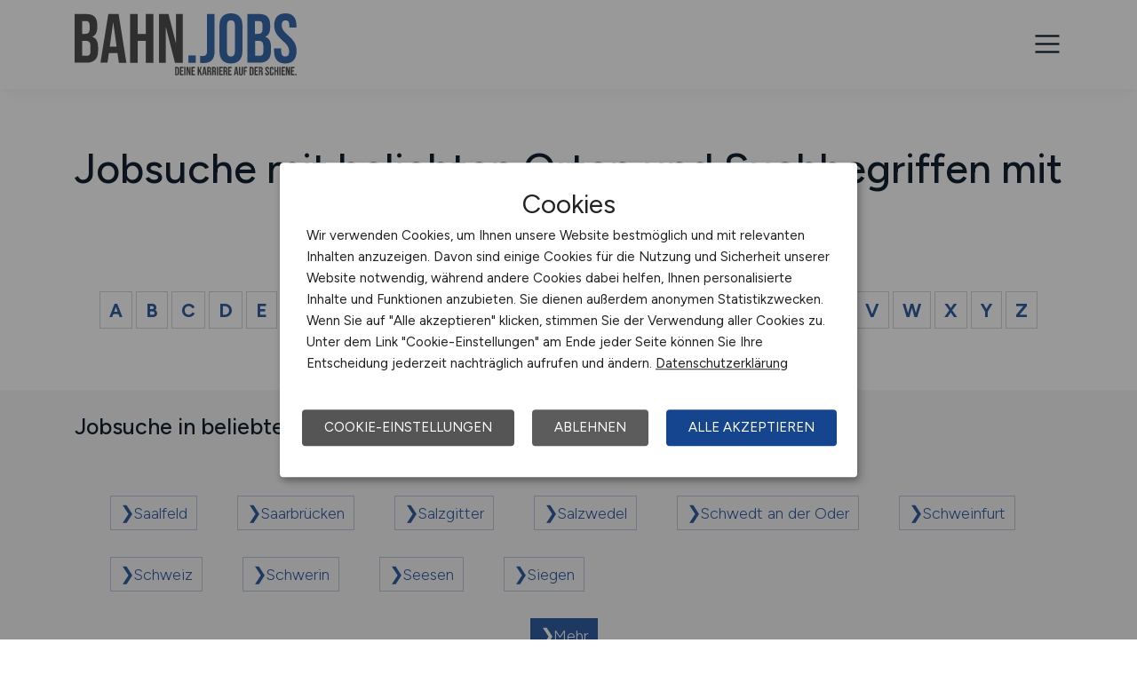

--- FILE ---
content_type: text/html; charset=utf-8
request_url: https://www.bahn.jobs/sitemap/jobs/s
body_size: 4577
content:
<!DOCTYPE html>
<html lang="de" prefix="og: https://ogp.me/ns#">
<head>
	<meta charset="utf-8">
	
<title>Job Sitemap mit beliebten Orten und Suchbegriffen mit S - BAHN.JOBS</title>
<meta name="robots" content="index,follow">
<meta name="description" content="Finden Sie Ihren neuen Job in beliebten Orten und Suchbegriffen mit S auf BAHN.JOBS">
<meta name="viewport" content="width=device-width, initial-scale=1, shrink-to-fit=no">
<meta name="theme-color" content="#305da2">
<link rel="shortcut icon" type="image/x-icon" href="/favicon.ico">
<link rel="icon" type="image/png" href="/files/img/icons/favicon-16x16.png">
<link rel="icon" type="image/png" sizes="512x512" href="/files/img/icons/favicon-512x512.png">
<link rel="icon" type="image/png" sizes="192x192" href="/files/img/icons/favicon-192x192.png">
<link rel="icon" type="image/png" sizes="32x32" href="/files/img/icons/favicon-32x32.png">
<link rel="icon" type="image/png" sizes="16x16" href="/files/img/icons/favicon-16x16.png">
<link rel="apple-touch-icon" href="/files/img/icons/apple-touch-icon.png?r=20240601d">
<link rel="preload" href="/assets/css/main-v4.1.css?r=20251205" as="style">
<link rel="preload" href="/files/css/styles-jobs-v2.1.css?r=20251210TXvb" type="text/css" as="style">
<link rel="stylesheet" href="/assets/css/main-v4.1.css?r=20251205">
<link rel="stylesheet" href="/files/css/styles-jobs-v2.1.css?r=20251210TXvb">

<script type="application/ld+json">
{
	"@context": "https://schema.org",
	"@type": "Organization",
	"name": "BAHN.JOBS",
	"url": "https://www.bahn.jobs",
	"logo": {
		"@type": "ImageObject",
		"url": "https://www.bahn.jobs/assets/img/logo/sm/logo-bahn-jobs.jpg"
	}
}
</script><link rel="manifest" href="/manifest.webmanifest?r=20250301">

</head>
<body>
<header id="header" class="navbar">
	<div class="header_wrap container align-items-xxl-stretch">
				<div class="header_wrap-logo align-self-center">
			<a href="/"><img src="/files/img/logoclaim-bahn-jobs.svg?t=63r87d68c" class="header_logo img-fluid desk" alt="BAHN.JOBS"><img src="/files/img/logo-bahn-jobs.svg?t=63r87d68c" class="header_logo img-fluid mobile" alt="BAHN.JOBS"></a>
		</div>
		<i id="open-sidebar" class="header_nav-icon la la-2x la-navicon"></i>
		
		<nav class="header_nav header_nav_employee d-flex flex-column">
			
			
				<div class="header_nav-action mb-auto text-md-right text-md-end">
					<a href="/arbeitgeber/produkte/stellenanzeigen" class="btn btn-jobposting">Stellenanzeige schalten</a>
					<a href="/arbeitgeber" class="btn btn-company">Arbeitgeber</a>
				</div>
			
		
			<div class="header_nav-wrap">
				<ul class="nav list-unstyled list-inline">
					
						<li class="list-inline-item ml-3 mr-3 ms-3 me-3 ">
							<a class="header_nav-link nav-submenu" href="/stellenangebote" title="Jobs">Jobs</a>
							
							
								<div class="sub-menu ">
									<div class="container">
										<ul class="nav list-unstyled list-inline">
											
												<li class="list-inline-item ml-3 mr-3 ms-3 me-3 "><a class="header_nav-link mr-0 me-0" href="/stellenangebote" title="Jobsuche">Jobsuche</a>
												
												</li>
											
												<li class="list-inline-item ml-3 mr-3 ms-3 me-3 "><a class="header_nav-link mr-0 me-0" href="/stellenangebote/berufsfelder" title="Berufsfelder">Berufsfelder</a>
												
												</li>
											
												<li class="list-inline-item ml-3 mr-3 ms-3 me-3 "><a class="header_nav-link mr-0 me-0" href="/stellenangebote/beliebte-unternehmen" title="Beliebte Unternehmen">Beliebte Unternehmen</a>
												
												</li>
											
										</ul>
									</div>
								</div>
							
						</li>
					
						<li class="list-inline-item ml-3 mr-3 ms-3 me-3 ">
							<a class="header_nav-link" href="/ueber-uns" title="Über uns">Über uns</a>
							
							
						</li>
					
						<li class="list-inline-item ml-3 mr-3 ms-3 me-3 ">
							<a class="header_nav-link" href="/arbeitnehmer/jobfinder" title="Jobfinder"><i class="la la-user"></i> Jobfinder</a>
							
							
						</li>
					
						<li class="list-inline-item ml-3 mr-3 ms-3 me-3 ">
							<a class="header_nav-link" href="/veranstaltungen" title="Veranstaltungen">Veranstaltungen</a>
							
							
						</li>
					
						<li class="list-inline-item ml-3 mr-3 ms-3 me-3 ">
							<a class="header_nav-link" href="/kontakt" title="Kontakt">Kontakt</a>
							
							
						</li>
					
				</ul>
			</div>
		</nav>
		
	</div>
</header>

<main class="main">
	<section class="section text pb-2">
		<div class="container">
			<div class="row">
				<div class="col-12 col-md-12 col-lg-12 content">
					
					<h1>Jobsuche mit beliebten Orten und Suchbegriffen mit S</h1>
					
					<div class="letter-list mt-3"><a href="/sitemap/jobs/a" >A</a><a href="/sitemap/jobs/b" >B</a><a href="/sitemap/jobs/c" >C</a><a href="/sitemap/jobs/d" >D</a><a href="/sitemap/jobs/e" >E</a><a href="/sitemap/jobs/f" >F</a><a href="/sitemap/jobs/g" >G</a><a href="/sitemap/jobs/h" >H</a><a href="/sitemap/jobs/i" >I</a><a href="/sitemap/jobs/j" >J</a><a href="/sitemap/jobs/k" >K</a><a href="/sitemap/jobs/l" >L</a><a href="/sitemap/jobs/m" >M</a><a href="/sitemap/jobs/n" >N</a><a href="/sitemap/jobs/o" >O</a><a href="/sitemap/jobs/p" >P</a><a href="/sitemap/jobs/q" >Q</a><a href="/sitemap/jobs/r" >R</a><a href="/sitemap/jobs/s" class="active">S</a><a href="/sitemap/jobs/t" >T</a><a href="/sitemap/jobs/u" >U</a><a href="/sitemap/jobs/v" >V</a><a href="/sitemap/jobs/w" >W</a><a href="/sitemap/jobs/x" >X</a><a href="/sitemap/jobs/y" >Y</a><a href="/sitemap/jobs/z" >Z</a></div>
				
				</div>
			</div>
		</div>
	</section>
	
	
	<section class="section text full-section-soft-gray pt-2 mb-5">
		<div class="container ">
			<div class="row">
				<div class="col-12 col-md-12 col-lg-12 content">
					
					<h3>Jobsuche in beliebten Städten und Regionen</h3>
					
					<ul class="sitemap-list">
						
								<li class="sitemap-list-item">
									<a href="/stellenangebote/Jobs-in-Saalfeld" class="sitemap-list-main-link" title="Offene Stellenangebote in Saalfeld">Saalfeld</a>
									
								</li>
							
								<li class="sitemap-list-item">
									<a href="/stellenangebote/Jobs-in-Saarbruecken" class="sitemap-list-main-link" title="Offene Stellenangebote in Saarbrücken">Saarbrücken</a>
									
								</li>
							
								<li class="sitemap-list-item">
									<a href="/stellenangebote/Jobs-in-Salzgitter" class="sitemap-list-main-link" title="Offene Stellenangebote in Salzgitter">Salzgitter</a>
									
								</li>
							
								<li class="sitemap-list-item">
									<a href="/stellenangebote/Jobs-in-Salzwedel" class="sitemap-list-main-link" title="Offene Stellenangebote in Salzwedel">Salzwedel</a>
									
								</li>
							
								<li class="sitemap-list-item">
									<a href="/stellenangebote/Jobs-in-Schwedt-an-der-Oder" class="sitemap-list-main-link" title="Offene Stellenangebote in Schwedt an der Oder">Schwedt an der Oder</a>
									
								</li>
							
								<li class="sitemap-list-item">
									<a href="/stellenangebote/Jobs-in-Schweinfurt" class="sitemap-list-main-link" title="Offene Stellenangebote in Schweinfurt">Schweinfurt</a>
									
								</li>
							
								<li class="sitemap-list-item">
									<a href="/stellenangebote/Jobs-in-der-Schweiz" class="sitemap-list-main-link" title="Offene Stellenangebote in Schweiz">Schweiz</a>
									
								</li>
							
								<li class="sitemap-list-item">
									<a href="/stellenangebote/Jobs-in-Schwerin" class="sitemap-list-main-link" title="Offene Stellenangebote in Schwerin ">Schwerin </a>
									
								</li>
							
								<li class="sitemap-list-item">
									<a href="/stellenangebote/Jobs-in-Seesen" class="sitemap-list-main-link" title="Offene Stellenangebote in Seesen">Seesen</a>
									
								</li>
							
								<li class="sitemap-list-item">
									<a href="/stellenangebote/Jobs-in-Siegen" class="sitemap-list-main-link" title="Offene Stellenangebote in Siegen">Siegen</a>
									
								</li>
							
								<li class="sitemap-list-all">
									<a href="/sitemap/jobs/s/arbeitsorte" class="sitemap-list-all-link" title="Weitere Städte und Regionen">Mehr</a>
								</li>
							
					</ul>
				
				</div>
			</div>
		</div>
	</section>
	
	<section class="section text full-section-soft-gray pt-2 mb-5">
		<div class="container ">
			<div class="row">
				<div class="col-12 col-md-12 col-lg-12 content">
					
					<h3>Jobsuche bei beliebten Unternehmen</h3>
					
					<ul class="sitemap-list">
						
								<li class="sitemap-list-item">
									<a href="/stellenangebote/unternehmen/scheidt-und-bachmann-signalling-systems-gmbh-31386" class="sitemap-list-main-link" title="Offene Stellenangebote beim Unternehmen Scheidt & Bachmann Signalling Systems GmbH">Jobs bei Scheidt & Bachmann Signalling Systems GmbH</a>
									
								</li>
							
					</ul>
					
				</div>
			</div>
		</div>
	</section>
	

</main>

<div class="container pt-5">
	<div class="row align-items-md-center">
		<div class="col-12">
			
			<div class="breadcrumbs breadcrumbs-footer">
				<ol>
					<li>Sie sind hier:</li>
					<li><a href="/"><span>Startseite</span></a></li>
					
					
					<li>
						<a href="/sitemap/jobs" title="Sitemap">
							 <span>Sitemap</span>
						</a>
					</li>
					
					<li>
						<a  title="Jobsuche mit S">
							 <span>Jobsuche mit S</span>
						</a>
					</li>
					
				</ol>
			</div>
			
		</div>
	</div>
</div>
<script type="application/ld+json">
{
	"@context": "http://schema.org",
	"@type": "BreadcrumbList",
	"itemListElement": [
	{
		"@type": "ListItem",
		"position": 0,
		"item": {
			"@id": "https://www.bahn.jobs",
			"name": "Startseite"
		}
	}
	
	,{
		"@type": "ListItem",
		"position": 1,
		"item": {
			"@id": "https://www.bahn.jobs/sitemap/jobs",
			"name": "Sitemap"
		}
	}
	
	,{
		"@type": "ListItem",
		"position": 2,
		"item": {
			"@id": "https://www.bahn.jobs/sitemap/jobs/s",
			"name": "Jobsuche mit S"
		}
	}
	
  ]
}
</script>


<footer class="footer">
	<div class="container"><div class="row footer_info">
  <div class="footer_info-list col-sm-12 col-md-12 col-lg-5">
    <h3 class="footer_title">BAHN.JOBS</h3>
    <p class="footer_p">Karriere- und Jobbörse für die Branchen Bahn und Schiene.</p>
   </div>
   
    <div class="col-sm-12 col-md-6 col-lg-1"></div>
    
    <div class="footer_info-list col col-sm-12 col-md-6 col-lg-3">
      <h3 class="footer_title">Für Arbeitnehmer</h3>
      <ul class="footer_info-link">
        <li><a href="/stellenangebote">Bahn Jobs suchen</a></li>
        <li><a href="/arbeitnehmer/jobfinder">Jobfinder</a></li>
        <li><a href="/arbeitnehmer/jobfinder/registrieren">Arbeitnehmer Registrierung</a></li>
        <li><a href="/social-media-networks">Social Media & Networks</a></li>
        <li><a href="/gleichberechtigung-und-vielfalt">Gleichberechtigung & Vielfalt</a></li>
      </ul>
     </div>
     
    <div class="footer_info-list col col-sm-12 col-md-6 col-lg-3">
      <h3 class="footer_title">Für Arbeitgeber</h3>
        <ul class="footer_info-link">
          <li><a href="/arbeitgeber/produkte/stellenanzeigen">Stellenanzeigen schalten</a></li>
          <li><a href="/arbeitgeber#Mediadaten">Mediadaten & Konditionen</a></li>
          <li><a href="/arbeitgeber">Arbeitgeber Seite</a></li>
          <li><a href="/arbeitgeber/kontakt">Arbeitgeber Kontakt</a></li>
          <li><a href="/arbeitgeber/partnernetzwerk">Partnernetzwerk</a></li>
          <li><a href="/arbeitgeber/karrierenetzwerk">Karrierenetzwerk</a></li>
        </ul>
      </div>
  </div></div>
	
	<div class="footer_copyright navbar">
		<div class="container">
<div class="row f_body_content">
	<div class="col-12 text-lg-center">
		<nav class="header_nav">
			<a class="header_nav-link" href="/">Home</a>
			<a class="header_nav-link" href="/impressum">Impressum</a>
			<a class="header_nav-link" href="/datenschutz">Datenschutz</a>
			<a class="header_nav-link" onclick="return klaro.show();">Cookie-Einstellungen</a>
			<a class="header_nav-link" href="/agb">AGB</a>
			<a class="header_nav-link" href="/bildquellen">Bildquellen</a>
                        <a class="header_nav-link" href="/transparenz-hinweis">Transparenz-Hinweis</a>
			<a class="header_nav-link" href="/beschwerden">Beschwerden</a>
			<a class="header_nav-link" href="/formular-zur-meldung-von-rechtswidrigen-inhalten">Meldestelle</a>  
			<a class="header_nav-link" href="/sitemap">Sitemap</a>
		</nav>
	</div>
	<div class="col-12 text-lg-center copyright_text"><p>© 2026 BAHN.JOBS &ndash; ZIEGELER MEDIEN GMBH • Alle Rechte vorbehalten.</p></div>
</div>
</div>
	</div>
</footer>

<script src="/assets/js/main-v4.js?r=20251205"></script>
<script src="/assets/js/jobboard.js?r=20251205"></script>
<script>window.addEventListener('DOMContentLoaded', (event) => {var containsSubMenu = document.querySelector('.sub-menu') !== null && document.querySelector('a.nav-submenu') !== null;window.onscroll = function(){if(window.pageYOffset > document.getElementById("header").offsetTop){document.getElementById("header").classList.add("fixed-top");if(containsSubMenu){document.querySelector('.sub-menu').classList.add('scroll-none');document.querySelector('a.nav-submenu').classList.add('scroll-none');}}else{document.getElementById("header").classList.remove("fixed-top");if(containsSubMenu){document.querySelector('.sub-menu').classList.remove('scroll-none');document.querySelector('a.nav-submenu').classList.remove('scroll-none');}}}});</script>
<script defer src="/assets/static/js/cookieconsent.js?d=uyhfi"></script>
<div class="sidebar-menu">
	<div class="mobile-flex">
		<div class="mobile-flex-start"><a href="/" class="mobile-menu-logo"><img src="/files/img/logo-bahn-jobs.svg" alt="BAHN.JOBS"></a></div>
		<div class="mobile-flex-end"><a class="sidebar-menu-close"><i class="las la-times"></i></a></div>
	</div>
  <ul class="sidebar-menu_inner">
    
				<li>
					<a href="/stellenangebote" onclick="$('.sidebar-menu-close').trigger('click');" title="Jobs">Jobs</a>
					<a class="sub-items" data-item="11"><i class="las la-xl la-angle-right"></i></a>
				</li>
							<li class="sub-item" data-sub-item="11"><a href="/stellenangebote" onclick="$('.sidebar-menu-close').trigger('click');" title="Jobsuche"><i class="las la-redo"></i> Jobsuche</a>
							
							</li>

								
							<li class="sub-item" data-sub-item="11"><a href="/stellenangebote/berufsfelder" onclick="$('.sidebar-menu-close').trigger('click');" title="Berufsfelder"><i class="las la-redo"></i> Berufsfelder</a>
							
							</li>

								
							<li class="sub-item" data-sub-item="11"><a href="/stellenangebote/beliebte-unternehmen" onclick="$('.sidebar-menu-close').trigger('click');" title="Beliebte Unternehmen"><i class="las la-redo"></i> Beliebte Unternehmen</a>
							
							</li>

								
				<li>
					<a href="/ueber-uns" onclick="$('.sidebar-menu-close').trigger('click');" title="Über uns">Über uns</a>
					
				</li>
				<li>
					<a href="/arbeitnehmer/jobfinder" onclick="$('.sidebar-menu-close').trigger('click');" title="Jobfinder"><i class="la la-user"></i> Jobfinder</a>
					
				</li>
				<li>
					<a href="/veranstaltungen" onclick="$('.sidebar-menu-close').trigger('click');" title="Veranstaltungen">Veranstaltungen</a>
					
				</li>
				<li>
					<a href="/kontakt" onclick="$('.sidebar-menu-close').trigger('click');" title="Kontakt">Kontakt</a>
					
				</li>
			<li class="marked"><a href="/arbeitgeber" title="Zum Arbeitgeber-Bereich">Für Arbeitgeber</a></li>
		
			
		<li class="chapter">Weitere Links</li>
		<li><a href="/impressum" title="Impressum">Impressum</a></li>
		<li><a href="/datenschutz" title="Datenschutz">Datenschutz</a></li>
		<li><a title="Cookies-Einstellungen" onclick="$('.sidebar-menu-close').trigger('click');return klaro.show();">Cookies</a></li>
		
		
			<li class="login-employee border-top-0">
				<a href="/arbeitnehmer" title="Login Anmelden"><span class="btn">Anmelden</span></a>
				<p class="register">Neu hier? <a href="/arbeitnehmer/jobfinder/registrieren" title="Jobfinder Registrierung">Kostenlos registrieren</a></p>
			</li>
		
  </ul>
</div>

<script>var _paq = [];</script>


</body>
</html>

--- FILE ---
content_type: image/svg+xml
request_url: https://www.bahn.jobs/files/img/logoclaim-bahn-jobs.svg?t=63r87d68c
body_size: 7954
content:
<?xml version="1.0" encoding="utf-8"?>
<!-- Generator: Adobe Illustrator 22.1.0, SVG Export Plug-In . SVG Version: 6.00 Build 0)  -->
<svg version="1.1" id="Ebene_1" xmlns="http://www.w3.org/2000/svg" xmlns:xlink="http://www.w3.org/1999/xlink" x="0px" y="0px"
	 viewBox="0 0 400 110.6" enable-background="new 0 0 400 110.6" xml:space="preserve">
<g>
	<path fill="#4F4E4E" d="M0,1.2h20.6c7,0,12.2,1.6,15.4,4.9c3.2,3.3,4.8,8.3,4.8,15.1v3.5c0,4.5-0.7,8.1-2.2,10.9
		c-1.4,2.8-3.7,4.8-6.6,6.1v0.2c6.8,2.3,10.2,8.4,10.2,18.1v7.4c0,6.7-1.8,11.8-5.3,15.3c-3.5,3.5-8.7,5.3-15.5,5.3H0V1.2z M19,36.6
		c2.7,0,4.8-0.7,6.1-2.1c1.4-1.4,2-3.8,2-7.1v-4.8c0-3.1-0.6-5.4-1.7-6.8c-1.1-1.4-2.9-2.1-5.3-2.1h-6.6v23H19z M21.5,75.7
		c2.4,0,4.2-0.6,5.3-1.9c1.2-1.3,1.7-3.5,1.7-6.6v-7.6c0-4-0.7-6.7-2-8.3c-1.4-1.5-3.6-2.3-6.8-2.3h-6.1v26.7H21.5z"/>
	<path fill="#4F4E4E" d="M60.7,1.2h18.5l14.1,86.9H79.7l-2.5-17.3v0.2H61.7l-2.5,17H46.5L60.7,1.2z M75.6,59.3l-6.1-42.9h-0.2
		l-6,42.9H75.6z"/>
	<path fill="#4F4E4E" d="M99.9,1.2h13.7v35.4h14.6V1.2h13.7v86.9h-13.7V49h-14.6v39.1H99.9V1.2z"/>
	<path fill="#4F4E4E" d="M152,1.2h17.1l13.3,52h0.2v-52h12.2v86.9h-14l-16.4-63.4h-0.2v63.4H152V1.2z"/>
	<path fill="#3768AC" d="M205,75h13.2v13.2H205V75z"/>
	<path fill="#3768AC" d="M225.9,88.1V75.7c1.3,0.3,2.8,0.5,4.5,0.5c2.7,0,4.8-0.7,6.1-2c1.3-1.4,2-3.5,2-6.3V1.2h13.7v66.3
		c0,7.1-1.6,12.4-4.9,15.9c-3.3,3.5-8.3,5.2-15,5.2C229.7,88.6,227.6,88.4,225.9,88.1z"/>
	<path fill="#3768AC" d="M266.2,83.7c-3.6-3.8-5.3-9.2-5.3-16.1V21.8c0-7,1.8-12.3,5.3-16.1c3.6-3.8,8.7-5.7,15.4-5.7
		c6.7,0,11.8,1.9,15.4,5.7c3.6,3.8,5.3,9.2,5.3,16.1v45.7c0,6.9-1.8,12.3-5.3,16.1c-3.6,3.8-8.7,5.7-15.4,5.7
		C274.9,89.4,269.8,87.5,266.2,83.7z M288.7,68.4V21c0-5.7-2.4-8.6-7.1-8.6c-4.7,0-7.1,2.9-7.1,8.6v47.4c0,5.7,2.4,8.6,7.1,8.6
		C286.3,76.9,288.7,74.1,288.7,68.4z"/>
	<path fill="#3768AC" d="M311.5,1.2h20.6c7,0,12.2,1.6,15.4,4.9c3.2,3.3,4.8,8.3,4.8,15.1v3.5c0,4.5-0.7,8.1-2.2,10.9
		c-1.4,2.8-3.7,4.8-6.6,6.1v0.2c6.8,2.3,10.2,8.4,10.2,18.1v7.4c0,6.7-1.8,11.8-5.3,15.3c-3.5,3.5-8.7,5.3-15.5,5.3h-21.5V1.2z
		 M330.5,36.6c2.7,0,4.8-0.7,6.1-2.1c1.4-1.4,2-3.8,2-7.1v-4.8c0-3.1-0.6-5.4-1.7-6.8c-1.1-1.4-2.9-2.1-5.3-2.1h-6.6v23H330.5z
		 M333,75.7c2.4,0,4.2-0.6,5.3-1.9c1.2-1.3,1.7-3.5,1.7-6.6v-7.6c0-4-0.7-6.7-2-8.3c-1.4-1.5-3.6-2.3-6.8-2.3h-6.1v26.7H333z"/>
	<path fill="#3768AC" d="M364.4,83.7c-3.4-3.8-5.1-9.2-5.1-16.2v-5h12.9v6c0,5.6,2.4,8.4,7.1,8.4c2.3,0,4.1-0.7,5.3-2
		c1.2-1.4,1.8-3.6,1.8-6.6c0-3.6-0.8-6.8-2.5-9.6c-1.7-2.8-4.7-6.1-9.2-10c-5.6-5-9.6-9.5-11.8-13.5c-2.2-4-3.4-8.5-3.4-13.6
		c0-6.9,1.7-12.2,5.2-15.9c3.5-3.8,8.5-5.6,15.1-5.6c6.5,0,11.5,1.9,14.8,5.6c3.4,3.8,5,9.2,5,16.2v3.6h-12.9V21
		c0-3-0.6-5.2-1.7-6.5c-1.2-1.4-2.9-2-5.1-2c-4.6,0-6.8,2.8-6.8,8.3c0,3.1,0.8,6.1,2.5,8.8c1.7,2.7,4.8,6,9.2,9.9
		c5.7,5,9.6,9.5,11.8,13.5c2.2,4.1,3.2,8.8,3.2,14.3c0,7.1-1.8,12.6-5.3,16.4c-3.5,3.8-8.6,5.7-15.3,5.7
		C372.8,89.4,367.8,87.5,364.4,83.7z"/>
</g>
<g>
	<path fill="#4F4E4E" d="M181,95.5h3.6c1.2,0,2,0.3,2.6,0.9c0.6,0.6,0.9,1.5,0.9,2.7v7.5c0,1.2-0.3,2.1-0.9,2.7
		c-0.6,0.6-1.5,0.9-2.6,0.9H181V95.5z M184.5,108.3c0.4,0,0.7-0.1,0.9-0.3c0.2-0.2,0.3-0.6,0.3-1.1v-7.7c0-0.5-0.1-0.9-0.3-1.1
		c-0.2-0.2-0.5-0.3-0.9-0.3h-1.2v10.6H184.5z"/>
	<path fill="#4F4E4E" d="M189.7,95.5h6.4v2.1h-4v3.9h3.2v2.1H192v4.6h4v2.1h-6.4V95.5z"/>
	<path fill="#4F4E4E" d="M197.4,95.5h2.3v14.9h-2.3V95.5z"/>
	<path fill="#4F4E4E" d="M201.5,95.5h2.9l2.3,8.9h0v-8.9h2.1v14.9h-2.4l-2.8-10.9h0v10.9h-2.1V95.5z"/>
	<path fill="#4F4E4E" d="M210.5,95.5h6.4v2.1h-4v3.9h3.2v2.1h-3.2v4.6h4v2.1h-6.4V95.5z"/>
	<path fill="#4F4E4E" d="M221.7,95.5h2.3v6.3l3-6.3h2.3l-2.8,5.5l2.8,9.4h-2.4l-2-6.6l-0.9,1.9v4.7h-2.3V95.5z"/>
	<path fill="#4F4E4E" d="M232.3,95.5h3.2l2.4,14.9h-2.3l-0.4-3v0h-2.7l-0.4,2.9h-2.2L232.3,95.5z M234.8,105.5l-1-7.4h0l-1,7.4
		H234.8z"/>
	<path fill="#4F4E4E" d="M239,95.5h3.5c1.2,0,2.1,0.3,2.6,0.8c0.6,0.6,0.8,1.4,0.8,2.6v0.9c0,1.5-0.5,2.5-1.5,2.9v0
		c0.6,0.2,1,0.5,1.2,1c0.2,0.5,0.4,1.2,0.4,2.1v2.6c0,0.4,0,0.8,0,1c0,0.3,0.1,0.5,0.2,0.8h-2.4c-0.1-0.2-0.1-0.5-0.2-0.7
		c0-0.2,0-0.6,0-1.1v-2.7c0-0.7-0.1-1.2-0.3-1.4c-0.2-0.3-0.6-0.4-1.1-0.4h-0.8v6.4H239V95.5z M242.2,101.9c0.5,0,0.8-0.1,1.1-0.4
		c0.2-0.2,0.4-0.6,0.4-1.2v-1.1c0-0.5-0.1-0.9-0.3-1.2c-0.2-0.2-0.5-0.4-0.9-0.4h-1.1v4.3H242.2z"/>
	<path fill="#4F4E4E" d="M247.6,95.5h3.5c1.2,0,2.1,0.3,2.6,0.8c0.6,0.6,0.8,1.4,0.8,2.6v0.9c0,1.5-0.5,2.5-1.5,2.9v0
		c0.6,0.2,1,0.5,1.2,1c0.2,0.5,0.4,1.2,0.4,2.1v2.6c0,0.4,0,0.8,0,1c0,0.3,0.1,0.5,0.2,0.8h-2.4c-0.1-0.2-0.1-0.5-0.2-0.7
		c0-0.2,0-0.6,0-1.1v-2.7c0-0.7-0.1-1.2-0.3-1.4c-0.2-0.3-0.6-0.4-1.1-0.4h-0.8v6.4h-2.3V95.5z M250.8,101.9c0.5,0,0.8-0.1,1.1-0.4
		c0.2-0.2,0.4-0.6,0.4-1.2v-1.1c0-0.5-0.1-0.9-0.3-1.2c-0.2-0.2-0.5-0.4-0.9-0.4h-1.1v4.3H250.8z"/>
	<path fill="#4F4E4E" d="M256.2,95.5h2.3v14.9h-2.3V95.5z"/>
	<path fill="#4F4E4E" d="M260.3,95.5h6.4v2.1h-4v3.9h3.2v2.1h-3.2v4.6h4v2.1h-6.4V95.5z"/>
	<path fill="#4F4E4E" d="M268,95.5h3.5c1.2,0,2.1,0.3,2.6,0.8c0.6,0.6,0.8,1.4,0.8,2.6v0.9c0,1.5-0.5,2.5-1.5,2.9v0
		c0.6,0.2,1,0.5,1.2,1c0.2,0.5,0.4,1.2,0.4,2.1v2.6c0,0.4,0,0.8,0,1c0,0.3,0.1,0.5,0.2,0.8h-2.4c-0.1-0.2-0.1-0.5-0.2-0.7
		c0-0.2,0-0.6,0-1.1v-2.7c0-0.7-0.1-1.2-0.3-1.4c-0.2-0.3-0.6-0.4-1.1-0.4h-0.8v6.4H268V95.5z M271.2,101.9c0.5,0,0.8-0.1,1.1-0.4
		c0.2-0.2,0.4-0.6,0.4-1.2v-1.1c0-0.5-0.1-0.9-0.3-1.2c-0.2-0.2-0.5-0.4-0.9-0.4h-1.1v4.3H271.2z"/>
	<path fill="#4F4E4E" d="M276.6,95.5h6.4v2.1h-4v3.9h3.2v2.1h-3.2v4.6h4v2.1h-6.4V95.5z"/>
	<path fill="#4F4E4E" d="M289.5,95.5h3.2l2.4,14.9h-2.3l-0.4-3v0h-2.7l-0.4,2.9h-2.2L289.5,95.5z M292,105.5l-1-7.4h0l-1,7.4H292z"
		/>
	<path fill="#4F4E4E" d="M297,109.7c-0.6-0.6-0.9-1.6-0.9-2.8V95.5h2.3v11.5c0,0.5,0.1,0.9,0.3,1.1c0.2,0.2,0.5,0.3,0.9,0.3
		c0.4,0,0.7-0.1,0.9-0.3c0.2-0.2,0.3-0.6,0.3-1.1V95.5h2.3v11.4c0,1.2-0.3,2.1-0.9,2.8c-0.6,0.6-1.5,1-2.6,1
		C298.4,110.6,297.6,110.3,297,109.7z"/>
	<path fill="#4F4E4E" d="M304.7,95.5h6.2v2.1h-3.9v4.1h3v2.1h-3v6.5h-2.3V95.5z"/>
	<path fill="#4F4E4E" d="M315.4,95.5h3.6c1.2,0,2,0.3,2.6,0.9c0.6,0.6,0.9,1.5,0.9,2.7v7.5c0,1.2-0.3,2.1-0.9,2.7
		c-0.6,0.6-1.5,0.9-2.6,0.9h-3.6V95.5z M319,108.3c0.4,0,0.7-0.1,0.9-0.3c0.2-0.2,0.3-0.6,0.3-1.1v-7.7c0-0.5-0.1-0.9-0.3-1.1
		c-0.2-0.2-0.5-0.3-0.9-0.3h-1.2v10.6H319z"/>
	<path fill="#4F4E4E" d="M324.1,95.5h6.4v2.1h-4v3.9h3.2v2.1h-3.2v4.6h4v2.1h-6.4V95.5z"/>
	<path fill="#4F4E4E" d="M331.8,95.5h3.5c1.2,0,2.1,0.3,2.6,0.8c0.6,0.6,0.8,1.4,0.8,2.6v0.9c0,1.5-0.5,2.5-1.5,2.9v0
		c0.6,0.2,1,0.5,1.2,1c0.2,0.5,0.4,1.2,0.4,2.1v2.6c0,0.4,0,0.8,0,1c0,0.3,0.1,0.5,0.2,0.8h-2.4c-0.1-0.2-0.1-0.5-0.2-0.7
		c0-0.2,0-0.6,0-1.1v-2.7c0-0.7-0.1-1.2-0.3-1.4s-0.6-0.4-1.1-0.4h-0.8v6.4h-2.3V95.5z M335,101.9c0.5,0,0.8-0.1,1.1-0.4
		c0.2-0.2,0.4-0.6,0.4-1.2v-1.1c0-0.5-0.1-0.9-0.3-1.2c-0.2-0.2-0.5-0.4-0.9-0.4h-1.1v4.3H335z"/>
	<path fill="#4F4E4E" d="M344.3,109.7c-0.6-0.6-0.9-1.6-0.9-2.8V106h2.2v1c0,1,0.4,1.4,1.2,1.4c0.4,0,0.7-0.1,0.9-0.4
		c0.2-0.2,0.3-0.6,0.3-1.1c0-0.6-0.1-1.2-0.4-1.6c-0.3-0.5-0.8-1-1.6-1.7c-1-0.9-1.6-1.6-2-2.3c-0.4-0.7-0.6-1.5-0.6-2.3
		c0-1.2,0.3-2.1,0.9-2.7c0.6-0.6,1.5-1,2.6-1c1.1,0,2,0.3,2.5,1s0.9,1.6,0.9,2.8v0.6h-2.2v-0.8c0-0.5-0.1-0.9-0.3-1.1
		c-0.2-0.2-0.5-0.4-0.9-0.4c-0.8,0-1.2,0.5-1.2,1.4c0,0.5,0.1,1,0.4,1.5c0.3,0.5,0.8,1,1.6,1.7c1,0.9,1.7,1.6,2,2.3s0.6,1.5,0.6,2.4
		c0,1.2-0.3,2.2-0.9,2.8c-0.6,0.7-1.5,1-2.6,1C345.7,110.6,344.8,110.3,344.3,109.7z"/>
	<path fill="#4F4E4E" d="M352.4,109.7c-0.6-0.6-0.9-1.5-0.9-2.7v-8c0-1.2,0.3-2.1,0.9-2.7c0.6-0.6,1.4-1,2.6-1s2,0.3,2.6,1
		c0.6,0.6,0.9,1.5,0.9,2.7v1.6h-2.2v-1.7c0-0.9-0.4-1.4-1.2-1.4c-0.8,0-1.2,0.5-1.2,1.4v8.3c0,0.9,0.4,1.4,1.2,1.4
		c0.8,0,1.2-0.5,1.2-1.4v-2.3h2.2v2.1c0,1.2-0.3,2.1-0.9,2.7c-0.6,0.6-1.4,1-2.6,1S353,110.3,352.4,109.7z"/>
	<path fill="#4F4E4E" d="M359.9,95.5h2.3v6.1h2.5v-6.1h2.3v14.9h-2.3v-6.7h-2.5v6.7h-2.3V95.5z"/>
	<path fill="#4F4E4E" d="M368.8,95.5h2.3v14.9h-2.3V95.5z"/>
	<path fill="#4F4E4E" d="M372.9,95.5h6.4v2.1h-4v3.9h3.2v2.1h-3.2v4.6h4v2.1h-6.4V95.5z"/>
	<path fill="#4F4E4E" d="M380.6,95.5h2.9l2.3,8.9h0v-8.9h2.1v14.9h-2.4l-2.8-10.9h0v10.9h-2.1V95.5z"/>
	<path fill="#4F4E4E" d="M389.7,95.5h6.4v2.1h-4v3.9h3.2v2.1H392v4.6h4v2.1h-6.4V95.5z"/>
	<path fill="#4F4E4E" d="M397.5,108.2h2.3v2.3h-2.3V108.2z"/>
</g>
</svg>


--- FILE ---
content_type: image/svg+xml
request_url: https://www.bahn.jobs/files/img/logo-bahn-jobs.svg
body_size: 921
content:
<?xml version="1.0" encoding="utf-8"?>
<!-- Generator: Adobe Illustrator 22.1.0, SVG Export Plug-In . SVG Version: 6.00 Build 0)  -->
<svg version="1.1" id="Ebene_1" xmlns="http://www.w3.org/2000/svg" xmlns:xlink="http://www.w3.org/1999/xlink" x="0px" y="0px"
	 viewBox="0 0 400 89.4" enable-background="new 0 0 400 89.4" xml:space="preserve">
<g>
	<path fill="#4F4E4E" d="M0,1.2h20.6c7,0,12.2,1.6,15.4,4.9c3.2,3.3,4.8,8.3,4.8,15.1v3.5c0,4.5-0.7,8.1-2.2,10.9
		c-1.4,2.8-3.7,4.8-6.6,6.1v0.2c6.8,2.3,10.2,8.4,10.2,18.1v7.4c0,6.7-1.8,11.8-5.3,15.3c-3.5,3.5-8.7,5.3-15.5,5.3H0V1.2z M19,36.6
		c2.7,0,4.8-0.7,6.1-2.1c1.4-1.4,2-3.8,2-7.1v-4.8c0-3.1-0.6-5.4-1.7-6.8c-1.1-1.4-2.9-2.1-5.3-2.1h-6.6v23H19z M21.5,75.7
		c2.4,0,4.2-0.6,5.3-1.9c1.2-1.3,1.7-3.5,1.7-6.6v-7.6c0-4-0.7-6.7-2-8.3c-1.4-1.5-3.6-2.3-6.8-2.3h-6.1v26.7H21.5z"/>
	<path fill="#4F4E4E" d="M60.7,1.2h18.5l14.1,86.9H79.7l-2.5-17.3v0.2H61.7l-2.5,17H46.5L60.7,1.2z M75.6,59.3l-6.1-42.9h-0.2
		l-6,42.9H75.6z"/>
	<path fill="#4F4E4E" d="M99.9,1.2h13.7v35.4h14.6V1.2h13.7v86.9h-13.7V49h-14.6v39.1H99.9V1.2z"/>
	<path fill="#4F4E4E" d="M152,1.2h17.1l13.3,52h0.2v-52h12.2v86.9h-14l-16.4-63.4h-0.2v63.4H152V1.2z"/>
	<path fill="#3768AC" d="M205,75h13.2v13.2H205V75z"/>
	<path fill="#3768AC" d="M225.9,88.1V75.7c1.3,0.3,2.8,0.5,4.5,0.5c2.7,0,4.8-0.7,6.1-2c1.3-1.4,2-3.5,2-6.3V1.2h13.7v66.3
		c0,7.1-1.6,12.4-4.9,15.9c-3.3,3.5-8.3,5.2-15,5.2C229.7,88.6,227.6,88.4,225.9,88.1z"/>
	<path fill="#3768AC" d="M266.2,83.7c-3.6-3.8-5.3-9.2-5.3-16.1V21.8c0-7,1.8-12.3,5.3-16.1c3.6-3.8,8.7-5.7,15.4-5.7
		c6.7,0,11.8,1.9,15.4,5.7c3.6,3.8,5.3,9.2,5.3,16.1v45.7c0,6.9-1.8,12.3-5.3,16.1c-3.6,3.8-8.7,5.7-15.4,5.7
		C274.9,89.4,269.8,87.5,266.2,83.7z M288.7,68.4V21c0-5.7-2.4-8.6-7.1-8.6c-4.7,0-7.1,2.9-7.1,8.6v47.4c0,5.7,2.4,8.6,7.1,8.6
		C286.3,76.9,288.7,74.1,288.7,68.4z"/>
	<path fill="#3768AC" d="M311.5,1.2h20.6c7,0,12.2,1.6,15.4,4.9c3.2,3.3,4.8,8.3,4.8,15.1v3.5c0,4.5-0.7,8.1-2.2,10.9
		c-1.4,2.8-3.7,4.8-6.6,6.1v0.2c6.8,2.3,10.2,8.4,10.2,18.1v7.4c0,6.7-1.8,11.8-5.3,15.3c-3.5,3.5-8.7,5.3-15.5,5.3h-21.5V1.2z
		 M330.5,36.6c2.7,0,4.8-0.7,6.1-2.1c1.4-1.4,2-3.8,2-7.1v-4.8c0-3.1-0.6-5.4-1.7-6.8c-1.1-1.4-2.9-2.1-5.3-2.1h-6.6v23H330.5z
		 M333,75.7c2.4,0,4.2-0.6,5.3-1.9c1.2-1.3,1.7-3.5,1.7-6.6v-7.6c0-4-0.7-6.7-2-8.3c-1.4-1.5-3.6-2.3-6.8-2.3h-6.1v26.7H333z"/>
	<path fill="#3768AC" d="M364.4,83.7c-3.4-3.8-5.1-9.2-5.1-16.2v-5h12.9v6c0,5.6,2.4,8.4,7.1,8.4c2.3,0,4.1-0.7,5.3-2
		c1.2-1.4,1.8-3.6,1.8-6.6c0-3.6-0.8-6.8-2.5-9.6c-1.7-2.8-4.7-6.1-9.2-10c-5.6-5-9.6-9.5-11.8-13.5c-2.2-4-3.4-8.5-3.4-13.6
		c0-6.9,1.7-12.2,5.2-15.9c3.5-3.8,8.5-5.6,15.1-5.6c6.5,0,11.5,1.9,14.8,5.6c3.4,3.8,5,9.2,5,16.2v3.6h-12.9V21
		c0-3-0.6-5.2-1.7-6.5c-1.2-1.4-2.9-2-5.1-2c-4.6,0-6.8,2.8-6.8,8.3c0,3.1,0.8,6.1,2.5,8.8c1.7,2.7,4.8,6,9.2,9.9
		c5.7,5,9.6,9.5,11.8,13.5c2.2,4.1,3.2,8.8,3.2,14.3c0,7.1-1.8,12.6-5.3,16.4c-3.5,3.8-8.6,5.7-15.3,5.7
		C372.8,89.4,367.8,87.5,364.4,83.7z"/>
</g>
</svg>


--- FILE ---
content_type: image/svg+xml
request_url: https://www.bahn.jobs/files/img/logo-bahn-jobs.svg?t=63r87d68c
body_size: 2702
content:
<?xml version="1.0" encoding="utf-8"?>
<!-- Generator: Adobe Illustrator 22.1.0, SVG Export Plug-In . SVG Version: 6.00 Build 0)  -->
<svg version="1.1" id="Ebene_1" xmlns="http://www.w3.org/2000/svg" xmlns:xlink="http://www.w3.org/1999/xlink" x="0px" y="0px"
	 viewBox="0 0 400 89.4" enable-background="new 0 0 400 89.4" xml:space="preserve">
<g>
	<path fill="#4F4E4E" d="M0,1.2h20.6c7,0,12.2,1.6,15.4,4.9c3.2,3.3,4.8,8.3,4.8,15.1v3.5c0,4.5-0.7,8.1-2.2,10.9
		c-1.4,2.8-3.7,4.8-6.6,6.1v0.2c6.8,2.3,10.2,8.4,10.2,18.1v7.4c0,6.7-1.8,11.8-5.3,15.3c-3.5,3.5-8.7,5.3-15.5,5.3H0V1.2z M19,36.6
		c2.7,0,4.8-0.7,6.1-2.1c1.4-1.4,2-3.8,2-7.1v-4.8c0-3.1-0.6-5.4-1.7-6.8c-1.1-1.4-2.9-2.1-5.3-2.1h-6.6v23H19z M21.5,75.7
		c2.4,0,4.2-0.6,5.3-1.9c1.2-1.3,1.7-3.5,1.7-6.6v-7.6c0-4-0.7-6.7-2-8.3c-1.4-1.5-3.6-2.3-6.8-2.3h-6.1v26.7H21.5z"/>
	<path fill="#4F4E4E" d="M60.7,1.2h18.5l14.1,86.9H79.7l-2.5-17.3v0.2H61.7l-2.5,17H46.5L60.7,1.2z M75.6,59.3l-6.1-42.9h-0.2
		l-6,42.9H75.6z"/>
	<path fill="#4F4E4E" d="M99.9,1.2h13.7v35.4h14.6V1.2h13.7v86.9h-13.7V49h-14.6v39.1H99.9V1.2z"/>
	<path fill="#4F4E4E" d="M152,1.2h17.1l13.3,52h0.2v-52h12.2v86.9h-14l-16.4-63.4h-0.2v63.4H152V1.2z"/>
	<path fill="#3768AC" d="M205,75h13.2v13.2H205V75z"/>
	<path fill="#3768AC" d="M225.9,88.1V75.7c1.3,0.3,2.8,0.5,4.5,0.5c2.7,0,4.8-0.7,6.1-2c1.3-1.4,2-3.5,2-6.3V1.2h13.7v66.3
		c0,7.1-1.6,12.4-4.9,15.9c-3.3,3.5-8.3,5.2-15,5.2C229.7,88.6,227.6,88.4,225.9,88.1z"/>
	<path fill="#3768AC" d="M266.2,83.7c-3.6-3.8-5.3-9.2-5.3-16.1V21.8c0-7,1.8-12.3,5.3-16.1c3.6-3.8,8.7-5.7,15.4-5.7
		c6.7,0,11.8,1.9,15.4,5.7c3.6,3.8,5.3,9.2,5.3,16.1v45.7c0,6.9-1.8,12.3-5.3,16.1c-3.6,3.8-8.7,5.7-15.4,5.7
		C274.9,89.4,269.8,87.5,266.2,83.7z M288.7,68.4V21c0-5.7-2.4-8.6-7.1-8.6c-4.7,0-7.1,2.9-7.1,8.6v47.4c0,5.7,2.4,8.6,7.1,8.6
		C286.3,76.9,288.7,74.1,288.7,68.4z"/>
	<path fill="#3768AC" d="M311.5,1.2h20.6c7,0,12.2,1.6,15.4,4.9c3.2,3.3,4.8,8.3,4.8,15.1v3.5c0,4.5-0.7,8.1-2.2,10.9
		c-1.4,2.8-3.7,4.8-6.6,6.1v0.2c6.8,2.3,10.2,8.4,10.2,18.1v7.4c0,6.7-1.8,11.8-5.3,15.3c-3.5,3.5-8.7,5.3-15.5,5.3h-21.5V1.2z
		 M330.5,36.6c2.7,0,4.8-0.7,6.1-2.1c1.4-1.4,2-3.8,2-7.1v-4.8c0-3.1-0.6-5.4-1.7-6.8c-1.1-1.4-2.9-2.1-5.3-2.1h-6.6v23H330.5z
		 M333,75.7c2.4,0,4.2-0.6,5.3-1.9c1.2-1.3,1.7-3.5,1.7-6.6v-7.6c0-4-0.7-6.7-2-8.3c-1.4-1.5-3.6-2.3-6.8-2.3h-6.1v26.7H333z"/>
	<path fill="#3768AC" d="M364.4,83.7c-3.4-3.8-5.1-9.2-5.1-16.2v-5h12.9v6c0,5.6,2.4,8.4,7.1,8.4c2.3,0,4.1-0.7,5.3-2
		c1.2-1.4,1.8-3.6,1.8-6.6c0-3.6-0.8-6.8-2.5-9.6c-1.7-2.8-4.7-6.1-9.2-10c-5.6-5-9.6-9.5-11.8-13.5c-2.2-4-3.4-8.5-3.4-13.6
		c0-6.9,1.7-12.2,5.2-15.9c3.5-3.8,8.5-5.6,15.1-5.6c6.5,0,11.5,1.9,14.8,5.6c3.4,3.8,5,9.2,5,16.2v3.6h-12.9V21
		c0-3-0.6-5.2-1.7-6.5c-1.2-1.4-2.9-2-5.1-2c-4.6,0-6.8,2.8-6.8,8.3c0,3.1,0.8,6.1,2.5,8.8c1.7,2.7,4.8,6,9.2,9.9
		c5.7,5,9.6,9.5,11.8,13.5c2.2,4.1,3.2,8.8,3.2,14.3c0,7.1-1.8,12.6-5.3,16.4c-3.5,3.8-8.6,5.7-15.3,5.7
		C372.8,89.4,367.8,87.5,364.4,83.7z"/>
</g>
</svg>
